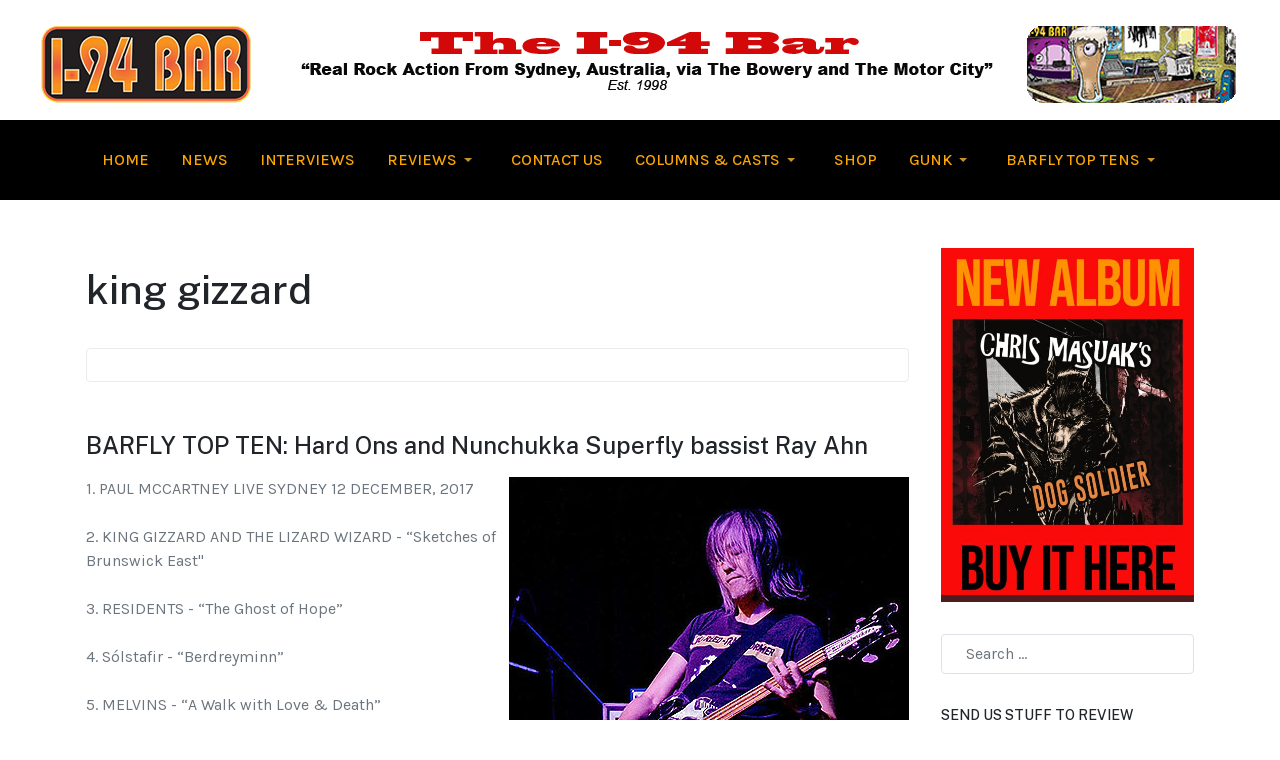

--- FILE ---
content_type: text/html; charset=utf-8
request_url: https://mail.i94bar.com/component/tags/tag/king-gizzard
body_size: 12592
content:

<!DOCTYPE html>
<html xmlns="http://www.w3.org/1999/xhtml" class="j5" xml:lang="en-gb" lang="en-gb" dir="ltr">

<head>
  
  <meta charset="utf-8">
	<meta name="description" content="Explore real rock action at i94bar.com, your premier source for music reviews, interviews, and event guides. From Sydney, Australia, via The Bowery and the Motor City, we deliver the pulse of authentic rock culture. From The Stooges and MC5 to Radio Birdman and all the newest rock and roll.">
	<meta name="generator" content="Joomla! - Open Source Content Management">
	<title>The I-94 Bar -    Real Rock Action from Sydney, Australia, via The Bowery and The Motor City - The I-94 Bar</title>
	<link href="/component/tags/tag/king-gizzard?format=feed&amp;type=rss" rel="alternate" type="application/rss+xml" title="The I-94 Bar -    Real Rock Action from Sydney, Australia, via The Bowery and The Motor City - The I-94 Bar">
	<link href="/component/tags/tag/king-gizzard?format=feed&amp;type=atom" rel="alternate" type="application/atom+xml" title="The I-94 Bar -    Real Rock Action from Sydney, Australia, via The Bowery and The Motor City - The I-94 Bar">
	<link href="https://mail.i94bar.com/component/finder/search?format=opensearch&amp;Itemid=435" rel="search" title="OpenSearch The I-94 Bar" type="application/opensearchdescription+xml">
	<link href="/templates/ja_purity_iv/favicon.ico" rel="icon" type="image/vnd.microsoft.icon">
<link href="/plugins/system/t4/themes/base/vendors/font-awesome5/css/all.min.css?42625d" rel="stylesheet">
	<link href="/plugins/system/t4/themes/base/vendors/font-awesome/css/font-awesome.min.css?42625d" rel="stylesheet">
	<link href="/templates/ja_purity_iv/js/owl-carousel/owl.carousel.min.css?42625d" rel="stylesheet">
	<link href="/templates/ja_purity_iv/js/aos/style.css?42625d" rel="stylesheet">
	<link href="/modules/mod_slideshowck/themes/default/css/camera.css?42625d" rel="stylesheet">
	<link href="/media/vendor/awesomplete/css/awesomplete.css?1.1.7" rel="stylesheet">
	<link href="/media/vendor/joomla-custom-elements/css/joomla-alert.min.css?0.4.1" rel="stylesheet">
	<link href="/plugins/system/t4/themes/base/vendors/js-offcanvas/_css/js-offcanvas.css" rel="stylesheet">
	<link href="https://fonts.googleapis.com/css?family=Karla%3A400%2C500%2C600%2C700%7CPublic+Sans%3A300%2C400%2C500%2C600%2C700%2C800" rel="stylesheet">
	<link href="/templates/ja_purity_iv/css/template.css?fcd88af20fa2464f49aa6c13135ab042" rel="stylesheet">
	<link href="/media/t4/css/19-sub.css?2ab1b03510c3456124675378739f4fad" rel="stylesheet">
	<link href="/templates/ja_purity_iv/local/css/custom.css?b1d6f58078e97449806093c1e255d1ab" rel="stylesheet">
	<link href="/media/foundry/css/foundry.min.css?67b6e6b990c8368b67216d07a85187d6=1" rel="stylesheet">
	<link href="/media/foundry/css/vendor/fontawesome/css/all.min.css?67b6e6b990c8368b67216d07a85187d6=1" rel="stylesheet">
	<link href="/media/foundry/css/vendor/lightbox/lightbox.min.css?67b6e6b990c8368b67216d07a85187d6=1" rel="stylesheet">
	<link href="/media/foundry/css/vendor/markitup/markitup.min.css?67b6e6b990c8368b67216d07a85187d6=1" rel="stylesheet">
	<link href="/media/com_komento/themes/wireframe/css/style.min.css?73ee45a029f5bc0e36fdf5699a0b5203=1" rel="stylesheet">
	<link href="/media/foundry/css/utilities.min.css?67b6e6b990c8368b67216d07a85187d6=1" rel="stylesheet">
	<style>#camera_wrap_174 .camera_pag_ul li img, #camera_wrap_174 .camera_thumbs_cont ul li > img {height:120px;}
@media screen and (max-width: 480px) {
		#camera_wrap_174 .camera_caption {
			font-size: 0.6em !important;
		}
		
}</style>
<script type="application/json" class="joomla-script-options new">{"fd.options":{"rootUrl":"https:\/\/mail.i94bar.com","environment":"production","version":"1.1.18","token":"41d1f4ac8219b13701e85cd1b64a3218","scriptVersion":"67b6e6b990c8368b67216d07a85187d6=1","scriptVersioning":true,"isMobile":false},"joomla.jtext":{"SLIDESHOWCK_PLAY":"Start the slideshow","SLIDESHOWCK_PAUSE":"Pause the slideshow","SLIDESHOWCK_NEXT":"Go to the next slide","SLIDESHOWCK_PREVIOUS":"Go to the previous slide","SLIDESHOWCK_LINK_FOR":"Link for","SLIDESHOWCK_SHOW_SLIDE":"Show slide","MOD_FINDER_SEARCH_VALUE":"Search &hellip;","COM_FINDER_SEARCH_FORM_LIST_LABEL":"COM_FINDER_SEARCH_FORM_LIST_LABEL","JLIB_JS_AJAX_ERROR_OTHER":"An error has occurred while fetching the JSON data: HTTP %s status code.","JLIB_JS_AJAX_ERROR_PARSE":"A parse error has occurred while processing the following JSON data:<br><code style=\"color:inherit;white-space:pre-wrap;padding:0;margin:0;border:0;background:inherit;\">%s<\/code>","ERROR":"Error","MESSAGE":"Message","NOTICE":"Notice","WARNING":"Warning","JCLOSE":"Close","JOK":"OK","JOPEN":"Open"},"finder-search":{"url":"\/component\/finder\/?task=suggestions.suggest&format=json&tmpl=component&Itemid=435"},"system.paths":{"root":"","rootFull":"https:\/\/mail.i94bar.com\/","base":"","baseFull":"https:\/\/mail.i94bar.com\/"},"csrf.token":"41d1f4ac8219b13701e85cd1b64a3218"}</script>
	<script src="/media/system/js/core.min.js?2cb912"></script>
	<script src="/media/com_tags/js/tag-default.min.js?db210b" type="module"></script>
	<script src="/media/vendor/jquery/js/jquery.min.js?3.7.1"></script>
	<script src="/templates/ja_purity_iv/js/imagesloaded.pkgd.min.js?42625d"></script>
	<script src="/media/legacy/js/jquery-noconflict.min.js?504da4"></script>
	<script src="/media/vendor/jquery-migrate/js/jquery-migrate.min.js?3.5.2"></script>
	<script src="/templates/ja_purity_iv/js/owl-carousel/owl.carousel.min.js?42625d"></script>
	<script src="/templates/ja_purity_iv/js/aos/script.js?42625d"></script>
	<script src="/templates/ja_purity_iv/js/jquery.cookie.js?42625d"></script>
	<script src="/templates/ja_purity_iv/js/isotope.pkgd.min.js?42625d"></script>
	<script src="/media/com_slideshowck/assets/jquery.easing.1.3.js?42625d"></script>
	<script src="/media/com_slideshowck/assets/camera.min.js?ver=2.8.2"></script>
	<script src="/media/vendor/awesomplete/js/awesomplete.min.js?1.1.7" defer></script>
	<script src="/media/com_finder/js/finder.min.js?755761" type="module"></script>
	<script src="/media/system/js/messages.min.js?9a4811" type="module"></script>
	<script src="/media/vendor/bootstrap/js/dropdown.min.js?5.3.3" type="module"></script>
	<script src="/media/vendor/bootstrap/js/collapse.min.js?5.3.3" type="module"></script>
	<script src="/media/foundry/scripts/core.min.js?67b6e6b990c8368b67216d07a85187d6=1"></script>
	<script src="/plugins/system/t4/themes/base/vendors/js-offcanvas/_js/js-offcanvas.pkgd.js"></script>
	<script src="/plugins/system/t4/themes/base/vendors/bodyscrolllock/bodyScrollLock.min.js"></script>
	<script src="/plugins/system/t4/themes/base/js/offcanvas.js"></script>
	<script src="/templates/ja_purity_iv/js/template.js"></script>
	<script src="/plugins/system/t4/themes/base/js/base.js?42625d"></script>
	<script src="/plugins/system/t4/themes/base/js/megamenu.js"></script>
	<script>
		jQuery(document).ready(function(){
			new Slideshowck('#camera_wrap_174', {
				height: '140%',
				minHeight: '150',
				pauseOnClick: false,
				hover: 1,
				fx: 'random',
				loader: 'bar',
				pagination: 0,
				thumbnails: 0,
				thumbheight: 120,
				thumbwidth: 80,
				time: 7000,
				transPeriod: 1500,
				alignment: 'center',
				autoAdvance: 0,
				mobileAutoAdvance: 0,
				portrait: 0,
				barDirection: 'leftToRight',
				imagePath: '/media/com_slideshowck/images/',
				lightbox: 'mediaboxck',
				fullpage: 0,
				mobileimageresolution: '0',
				navigationHover: false,
			mobileNavHover: false,
			navigation: false,
			playPause: false,
				barPosition: 'bottom',
				responsiveCaption: 0,
				keyboardNavigation: 0,
				titleInThumbs: 0,
				captionTime: 0,
				captionOutEffect: 'default',
				captionOutEffectTime: 600,
				alias: 'slideshow',
				breakpoints: '{"" : ""}',
				container: ''
		});
}); 
</script>
	<script>
		var resetFilter = function() {
		document.getElementById('filter-search').value = '';
	}
</script>
	<!--googleoff: index-->
<script type="text/javascript">
window.kt = {
	"appearance": "light",
	"theme": "",
	"ajaxUrl": "https://mail.i94bar.com/index.php?option=com_komento&lang=&Itemid=435",
	"direction": "ltr",
	"environment": "production",
	"ios": false,
	"locale": "en-GB",
	"mobile": false,
	"rootUrl": "https://mail.i94bar.com",
	"ratings": {
		"options": {
			"starType": 'i',
			"half": true,
			"starOn": 'raty raty-star raty-star--on',
			"starOff": 'raty raty-star-o raty-star--off',
			"starHalf": 'raty raty-star-half-o',
			"hints": [
				"bad", 
				"poor",
				"regular",
				"good",
				"gorgeous"
			]
		}
	},
	"siteName": "The I-94 Bar",
	"token": "41d1f4ac8219b13701e85cd1b64a3218",
	"isHttps": true,
};
</script>
<!--googleon: index-->
	<script src="/media/com_komento/scripts/site-4.0.7-basic.min.js"></script>
	<script src="/media/vendor/jquery-migrate/js/jquery-migrate.min.js"></script>


  <!--[if lt IE 9]>
    <script src="/media/jui/js/html5.js"></script>
  <![endif]-->
  <meta name="viewport"  content="width=device-width, initial-scale=1, maximum-scale=1, user-scalable=yes"/>
  <style  type="text/css">
    @-webkit-viewport   { width: device-width; }
    @-moz-viewport      { width: device-width; }
    @-ms-viewport       { width: device-width; }
    @-o-viewport        { width: device-width; }
    @viewport           { width: device-width; }
  </style>
  <meta name="HandheldFriendly" content="true"/>
  <meta name="apple-mobile-web-app-capable" content="YES"/>
  <!-- //META FOR IOS & HANDHELD -->
  
</head>

<body class="site-default navigation-magz theme-default layout-magz nav-breakpoint-lg com_tags view-tag loaded-bs5 light-active" data-jver="5" jadark-cookie-id="jadark-bddcdba11358f1c5f00dcb20475ec46a">
  
  <div class="t4-offcanvas" data-offcanvas-options='{"modifiers":"right,push"}' id="off-canvas-right-push" role="complementary" style="display:none;">
	<div class="t4-off-canvas-header">
	 		  <a href="https://mail.i94bar.com/" title="The I-94 Bar">
	  	    	  	
	    	      <span class="d-light ">
	        <img class="logo-img" src="/images/assets/i94bar1200x80.png" alt="The I-94 Bar" />
	      </span>

	      	    
	  	  </a>
	  		<button type="button" class="close js-offcanvas-close" data-bs-dismiss="modal" aria-hidden="true">×</button>
	</div>

	<div class="t4-off-canvas-body menu-item-drill" data-effect="drill">
		<div data-bg-color="bg-default" class="t4-mod-wrap   span1 top-large bottom-large color-dark-active" id="Mod169"><div class="section-inner"><div class="section-ct"><nav class="navbar">
<ul  class="nav navbar-nav ">
<li class="nav-item item-435 default current active"><a href="/" itemprop="url" class="nav-link" aria-current="page"><span itemprop="name"><span class="menu-item-title">Home</span></span></a></li><li class="nav-item item-504"><a href="/news" itemprop="url" class="nav-link"><span itemprop="name"><span class="menu-item-title">News</span></span></a></li><li class="nav-item item-505"><a href="/interviews" itemprop="url" class="nav-link"><span itemprop="name"><span class="menu-item-title">Interviews</span></span></a></li><li class="nav-item item-482 deeper dropdown parent" data-level=1><a href="/reviews" itemprop="url" class="nav-link dropdown-toggle" role="button" aria-haspopup="true" aria-expanded="false" data-bs-toggle="dropdown"><span itemprop="name"><span class="menu-item-title">Reviews</span></span></a><ul class="dropdown-menu" data-bs-popper="static"><li class="nav-item item-483"><a href="/reviews/albums" itemprop="url" class="dropdown-item"><span itemprop="name"><span class="menu-item-title">Albums</span></span></a></li><li class="nav-item item-484"><a href="/reviews/books" itemprop="url" class="dropdown-item"><span itemprop="name"><span class="menu-item-title">Books</span></span></a></li><li class="nav-item item-485"><a href="/reviews/gigs" itemprop="url" class="dropdown-item"><span itemprop="name"><span class="menu-item-title">Gigs</span></span></a></li><li class="nav-item item-486"><a href="/reviews/videos" itemprop="url" class="dropdown-item"><span itemprop="name"><span class="menu-item-title">Videos</span></span></a></li><li class="nav-item item-506"><a href="/reviews/singles-bar" itemprop="url" class="dropdown-item"><span itemprop="name"><span class="menu-item-title">Singles Bar</span></span></a></li><li class="nav-item item-1166"><a href="/reviews/behind-the-fridge" itemprop="url" class="dropdown-item"><span itemprop="name"><span class="menu-item-title">Behind the Fridge</span></span></a></li></ul></li><li class="nav-item item-508"><a href="/contact-us" itemprop="url" class="nav-link"><span itemprop="name"><span class="menu-item-title">Contact Us</span></span></a></li><li class="nav-item item-536 deeper dropdown parent" data-level=1><a href="/columns-and-casts" itemprop="url" class="nav-link dropdown-toggle" role="button" aria-haspopup="true" aria-expanded="false" data-bs-toggle="dropdown"><span itemprop="name"><span class="menu-item-title">Columns &amp; Casts</span></span></a><ul class="dropdown-menu" data-bs-popper="static"><li class="nav-item item-1279"><a href="/columns-and-casts/robert-brokenmouths-rock-and-roll-prison" itemprop="url" class="dropdown-item"><span itemprop="name"><span class="menu-item-title">Robert Brokenmouth's Rock and Roll Prison</span></span></a></li><li class="nav-item item-625"><a href="/columns-and-casts/drunk-and-disorderly" itemprop="url" class="dropdown-item"><span itemprop="name"><span class="menu-item-title">Drunk and Disorderly</span></span></a></li></ul></li><li class="nav-item item-537"><a href="/shop" itemprop="url" class="nav-link"><span itemprop="name"><span class="menu-item-title">Shop</span></span></a></li><li class="nav-item item-1235 deeper dropdown parent" data-level=1><a href="/gunk" itemprop="url" class="nav-link dropdown-toggle" role="button" aria-haspopup="true" aria-expanded="false" data-bs-toggle="dropdown"><span itemprop="name"><span class="menu-item-title">Gunk</span></span></a><ul class="dropdown-menu" data-bs-popper="static"><li class="nav-item item-1193"><a href="/gunk/monday-evening-gunk" itemprop="url" class="dropdown-item"><span itemprop="name"><span class="menu-item-title">Monday Evening Gunk</span></span></a></li><li class="nav-item item-1236"><a href="/gunk/thursday-evening-gunk" itemprop="url" class="dropdown-item"><span itemprop="name"><span class="menu-item-title">Thursday Evening Gunk</span></span></a></li></ul></li><li class="nav-item item-967 deeper dropdown parent" data-level=1><a href="/barfly-top-tens" itemprop="url" class="nav-link dropdown-toggle" role="button" aria-haspopup="true" aria-expanded="false" data-bs-toggle="dropdown"><span itemprop="name"><span class="menu-item-title">Barfly Top Tens</span></span></a><ul class="dropdown-menu" data-bs-popper="static"><li class="nav-item item-1058"><a href="/barfly-top-tens/top-tens-2016" itemprop="url" class="dropdown-item"><span itemprop="name"><span class="menu-item-title">Top Tens 2016</span></span></a></li><li class="nav-item item-1136"><a href="/barfly-top-tens/top-tens-2017" itemprop="url" class="dropdown-item"><span itemprop="name"><span class="menu-item-title">Top Tens 2017</span></span></a></li><li class="nav-item item-1155"><a href="/barfly-top-tens/top-tens-2018" itemprop="url" class="dropdown-item"><span itemprop="name"><span class="menu-item-title">Top Tens 2018</span></span></a></li><li class="nav-item item-1200"><a href="/barfly-top-tens/top-tens-2019" itemprop="url" class="dropdown-item"><span itemprop="name"><span class="menu-item-title">Top Tens 2019</span></span></a></li><li class="nav-item item-1220"><a href="/barfly-top-tens/top-tens-2020" itemprop="url" class="dropdown-item"><span itemprop="name"><span class="menu-item-title">Top Tens 2020</span></span></a></li><li class="nav-item item-1243"><a href="/barfly-top-tens/top-tens-2021" itemprop="url" class="dropdown-item"><span itemprop="name"><span class="menu-item-title">Top Tens 2021</span></span></a></li><li class="nav-item item-1320"><a href="/barfly-top-tens/top-tens-2022" itemprop="url" class="dropdown-item"><span itemprop="name"><span class="menu-item-title">Top tens 2022</span></span></a></li><li class="nav-item item-1347"><a href="/barfly-top-tens/top-tens-2023" itemprop="url" class="dropdown-item"><span itemprop="name"><span class="menu-item-title">Top Tens  2023</span></span></a></li><li class="nav-item item-1408"><a href="/barfly-top-tens/top-tens-2024" itemprop="url" class="dropdown-item"><span itemprop="name"><span class="menu-item-title">Top Tens 2024</span></span></a></li></ul></li></ul></nav></div><div class="text-uppercase mb-5 mb-lg-0 d-none"></div></div></div>
	</div>

	</div>
  <main>
    <div class="t4-wrapper">
      <div class="t4-content">
        <div class="t4-content-inner">
          
<div id="t4-section-1" class="t4-section  t4-section-1">

<div class="custom"  >
	<p><br /><img src="/images/assets/i94bar1200x80.png" alt="i94bar1200x80" width="1200" height="80" style="display: block; margin-left: auto; margin-right: auto;" /></p></div>
</div>

<div id="t4-section-1" class="t4-section  t4-palette-mainnav_copy">
<div class="t4-section-inner container"><div class="t4-navbar">
  
<nav class="navbar navbar-expand-lg">
<button class="navbar-toggler" type="button" data-bs-toggle="collapse" data-bs-target="#t4-megamenu-mainmenu" aria-controls="t4-megamenu-mainmenu" aria-expanded="false" aria-label="Toggle navigation" style="display: none;">
    <i class="fa fa-bars toggle-bars"></i>
</button>
	<div id="t4-megamenu-mainmenu" class="t4-megamenu collapse navbar-collapse slide animate" data-duration="400">

<ul class="nav navbar-nav level0"  itemscope="itemscope" itemtype="http://www.schema.org/SiteNavigationElement">
<li class="nav-item default current active" data-id="435" data-level="1"><a href="/" itemprop="url" class="nav-link" aria-current="page"><span itemprop="name"><span class="menu-item-title">Home</span></span></a></li><li class="nav-item" data-id="504" data-level="1"><a href="/news" itemprop="url" class="nav-link"><span itemprop="name"><span class="menu-item-title">News</span></span></a></li><li class="nav-item" data-id="505" data-level="1"><a href="/interviews" itemprop="url" class="nav-link"><span itemprop="name"><span class="menu-item-title">Interviews</span></span></a></li><li class="nav-item dropdown parent" data-id="482" data-level="1"><a href="/reviews" itemprop="url" class="nav-link dropdown-toggle" role="button" aria-haspopup="true" aria-expanded="false" data-bs-toggle=""><span itemprop="name"><span class="menu-item-title">Reviews</span></span><i class="item-caret"></i></a><div class="dropdown-menu level1" data-bs-popper="static"><div class="dropdown-menu-inner"><ul><li class="nav-item" data-id="483" data-level="2"><a href="/reviews/albums" itemprop="url" class="dropdown-item"><span itemprop="name"><span class="menu-item-title">Albums</span></span></a></li><li class="nav-item" data-id="484" data-level="2"><a href="/reviews/books" itemprop="url" class="dropdown-item"><span itemprop="name"><span class="menu-item-title">Books</span></span></a></li><li class="nav-item" data-id="485" data-level="2"><a href="/reviews/gigs" itemprop="url" class="dropdown-item"><span itemprop="name"><span class="menu-item-title">Gigs</span></span></a></li><li class="nav-item" data-id="486" data-level="2"><a href="/reviews/videos" itemprop="url" class="dropdown-item"><span itemprop="name"><span class="menu-item-title">Videos</span></span></a></li><li class="nav-item" data-id="506" data-level="2"><a href="/reviews/singles-bar" itemprop="url" class="dropdown-item"><span itemprop="name"><span class="menu-item-title">Singles Bar</span></span></a></li><li class="nav-item" data-id="1166" data-level="2"><a href="/reviews/behind-the-fridge" itemprop="url" class="dropdown-item"><span itemprop="name"><span class="menu-item-title">Behind the Fridge</span></span></a></li></ul></div></div></li><li class="nav-item" data-id="508" data-level="1"><a href="/contact-us" itemprop="url" class="nav-link"><span itemprop="name"><span class="menu-item-title">Contact Us</span></span></a></li><li class="nav-item dropdown parent" data-id="536" data-level="1"><a href="/columns-and-casts" itemprop="url" class="nav-link dropdown-toggle" role="button" aria-haspopup="true" aria-expanded="false" data-bs-toggle=""><span itemprop="name"><span class="menu-item-title">Columns &amp; Casts</span></span><i class="item-caret"></i></a><div class="dropdown-menu level1" data-bs-popper="static"><div class="dropdown-menu-inner"><ul><li class="nav-item" data-id="1279" data-level="2"><a href="/columns-and-casts/robert-brokenmouths-rock-and-roll-prison" itemprop="url" class="dropdown-item"><span itemprop="name"><span class="menu-item-title">Robert Brokenmouth's Rock and Roll Prison</span></span></a></li><li class="nav-item" data-id="625" data-level="2"><a href="/columns-and-casts/drunk-and-disorderly" itemprop="url" class="dropdown-item"><span itemprop="name"><span class="menu-item-title">Drunk and Disorderly</span></span></a></li></ul></div></div></li><li class="nav-item" data-id="537" data-level="1"><a href="/shop" itemprop="url" class="nav-link"><span itemprop="name"><span class="menu-item-title">Shop</span></span></a></li><li class="nav-item dropdown parent" data-id="1235" data-level="1"><a href="/gunk" itemprop="url" class="nav-link dropdown-toggle" role="button" aria-haspopup="true" aria-expanded="false" data-bs-toggle=""><span itemprop="name"><span class="menu-item-title">Gunk</span></span><i class="item-caret"></i></a><div class="dropdown-menu level1" data-bs-popper="static"><div class="dropdown-menu-inner"><ul><li class="nav-item" data-id="1193" data-level="2"><a href="/gunk/monday-evening-gunk" itemprop="url" class="dropdown-item"><span itemprop="name"><span class="menu-item-title">Monday Evening Gunk</span></span></a></li><li class="nav-item" data-id="1236" data-level="2"><a href="/gunk/thursday-evening-gunk" itemprop="url" class="dropdown-item"><span itemprop="name"><span class="menu-item-title">Thursday Evening Gunk</span></span></a></li></ul></div></div></li><li class="nav-item dropdown parent" data-id="967" data-level="1"><a href="/barfly-top-tens" itemprop="url" class="nav-link dropdown-toggle" role="button" aria-haspopup="true" aria-expanded="false" data-bs-toggle=""><span itemprop="name"><span class="menu-item-title">Barfly Top Tens</span></span><i class="item-caret"></i></a><div class="dropdown-menu level1" data-bs-popper="static"><div class="dropdown-menu-inner"><ul><li class="nav-item" data-id="1058" data-level="2"><a href="/barfly-top-tens/top-tens-2016" itemprop="url" class="dropdown-item"><span itemprop="name"><span class="menu-item-title">Top Tens 2016</span></span></a></li><li class="nav-item" data-id="1136" data-level="2"><a href="/barfly-top-tens/top-tens-2017" itemprop="url" class="dropdown-item"><span itemprop="name"><span class="menu-item-title">Top Tens 2017</span></span></a></li><li class="nav-item" data-id="1155" data-level="2"><a href="/barfly-top-tens/top-tens-2018" itemprop="url" class="dropdown-item"><span itemprop="name"><span class="menu-item-title">Top Tens 2018</span></span></a></li><li class="nav-item" data-id="1200" data-level="2"><a href="/barfly-top-tens/top-tens-2019" itemprop="url" class="dropdown-item"><span itemprop="name"><span class="menu-item-title">Top Tens 2019</span></span></a></li><li class="nav-item" data-id="1220" data-level="2"><a href="/barfly-top-tens/top-tens-2020" itemprop="url" class="dropdown-item"><span itemprop="name"><span class="menu-item-title">Top Tens 2020</span></span></a></li><li class="nav-item" data-id="1243" data-level="2"><a href="/barfly-top-tens/top-tens-2021" itemprop="url" class="dropdown-item"><span itemprop="name"><span class="menu-item-title">Top Tens 2021</span></span></a></li><li class="nav-item" data-id="1320" data-level="2"><a href="/barfly-top-tens/top-tens-2022" itemprop="url" class="dropdown-item"><span itemprop="name"><span class="menu-item-title">Top tens 2022</span></span></a></li><li class="nav-item" data-id="1347" data-level="2"><a href="/barfly-top-tens/top-tens-2023" itemprop="url" class="dropdown-item"><span itemprop="name"><span class="menu-item-title">Top Tens  2023</span></span></a></li><li class="nav-item" data-id="1408" data-level="2"><a href="/barfly-top-tens/top-tens-2024" itemprop="url" class="dropdown-item"><span itemprop="name"><span class="menu-item-title">Top Tens 2024</span></span></a></li></ul></div></div></li></ul></div>
</nav>

  <span id="triggerButton" class="btn js-offcanvas-trigger t4-offcanvas-toggle d-lg-none" data-offcanvas-trigger="off-canvas-right-push"><i class="fa fa-bars toggle-bars"></i></span>
</div></div>
</div>

<div id="t4-main-body" class="t4-section  t4-main-body">
<div class="t4-section-inner container"><div class="t4-row row">
<div class="t4-col component col-md-12 col-lg">
<div id="system-message-container" aria-live="polite"></div>

<div class="com-tags-tag tag-category ">

	
			<h1>
			king gizzard		</h1>
	
				<div class="com-tags-tag__description category-desc">
											</div>
	
								<form action="https://mail.i94bar.com/component/tags/tag/king-gizzard" method="post" name="adminForm" id="adminForm" class="com-tags-tag__items form-inline">
	
			<ul class="com-tags-tag__category category list-group" itemscope itemtype="http://schema.org/ItemList">
												<li class="list-group-item list-group-item-action" itemprop="itemListElement" itemscope itemtype="https://schema.org/ListItem">
													<h3 class="item-tag-title" itemprop="name">
						<a href="/barfly-top-tens/top-tens-2017/1487-barfly-top-ten-hard-ons-and-nunchukka-superfly-bassist-ray-ahn" itemprop="url">
							BARFLY TOP TEN: Hard Ons and Nunchukka Superfly bassist Ray Ahn						</a>
					</h3>
																																							<div class="tag-body" itemprop="description">
						<p><img src="/images/assets/ray-tim-fleming.jpg" alt="ray tim fleming" style="float: right;" />1. PAUL MCCARTNEY LIVE SYDNEY 12 DECEMBER, 2017<br /><br />2. KING GIZZARD AND THE LIZARD WIZARD - &ldquo;Sketches of Brunswick East" <br /><br />3. RESIDENTS - &ldquo;The Ghost of Hope&rdquo;<br /><br />4. S&oacute;lstafir - &ldquo;Berdreyminn&rdquo;<br /><br />5. MELVINS - &ldquo;A Walk with Love &amp; Death&rdquo;<br /><br />6. FRENZAL RHOMB - &ldquo;Hi Vis High Tea&rdquo;<br /><br />7. DEAD - &ldquo;Unpopularity Contest&rdquo;<br /><br />8. MYRKUR - &ldquo;Mareidt" <br /><br />9. MASTODON - &ldquo;Cold Dark Place" <br /><br />10. DAVID BOWIE - &ldquo;No Plan"</p>					</div>
																			</li>
												<li class="list-group-item list-group-item-action" itemprop="itemListElement" itemscope itemtype="https://schema.org/ListItem">
													<h3 class="item-tag-title" itemprop="name">
						<a href="/barfly-top-tens/top-tens-2017/1465-barfly-top-tens-doc-temple-from-sydney-band-chickenstones-host-of-the-devils-jukebox-on-2nsb-99-3-fm-and-radio365-uk" itemprop="url">
							BARFLY TOP TENS: Doc Temple from Sydney band Chickenstones &amp; host of The Devils Jukebox  on 2NsB 99.3 FM  and RADIO365.UK   						</a>
					</h3>
																																							<div class="tag-body" itemprop="description">
						<p><img src="/images/assets/doc-at-the-desk.jpg" alt="doc at the desk" style="float: right;" />That Mr Barman fellow, of I-94 Bar notoriety, has graciously once again asked me to pen a brief diatribe on the music I heard this year that breached my inherent tinnitus (this being a persistent &ldquo;ringing&rdquo; that originates in the ear rather than in the environment.)</p>
<p>The noise heard by people with tinnitus may be a buzzing, ringing, roaring, whistling, or even a hissing sound and is often associated with hearing loss.</p>
<p>As I'm a fellow of balanced research, and YouTube had offered a viewing of their "2017 Rewind" collection. I felt it important to have a listen to the Boobtube wares in case it informed me of important musical/cultural creations that I had possibly missed over the past 12 months...</p>
<p>Lo and behold it did !! Instantly I discovered that the roaring, buzzing, whistling or hissing of tinnitus can INDEED originate in the environment, contrary to what was taught during my medical schooling.&nbsp;What's more, that the associated hearing loss was a relief !!</p>
<p>Fortunately, the remedy was simple. I turned the bastard off and wondered what parallel universe of musical endeavour had led to my sudden selective deafness as it righted itself.</p>
<p>So, as usual, I shall make an opinionated mention of songs/releases/bands that crossed my bows during the stated period, though the pushing of record buttons, mixing and the mastering may have occurred a little before. To me, the release was when I got my sticky hands on the product, played said product and was then taken by the throat....</p>
					</div>
																			</li>
					</ul>
	</form>

	</div>

</div>
<div class="t4-col sidebar-r col-sm col-md-12 col-lg-3">
<div class="t4-module module " id="Mod174"><div class="module-inner"><div class="module-ct"><div class="slideshowck  camera_wrap camera_black_skin" id="camera_wrap_174" style="width:100%;">
			<div data-rel="noopener noreferrer" data-alt="" data-thumb="/images/DOG-SOLDIER-AD.jpg" data-src="/images/DOG-SOLDIER-AD.jpg" data-link="http://i94barrecords.com" data-bs-target="_blank">
								</div>
</div>
<div style="clear:both;"></div>
</div></div></div><div class="t4-module module " id="Mod84"><div class="module-inner"><div class="module-ct">
<form class="mod-finder js-finder-searchform form-search" action="/component/finder/search?Itemid=435" method="get" role="search">
    <label for="mod-finder-searchword84" class="visually-hidden finder">Search</label><input type="text" name="q" id="mod-finder-searchword84" class="js-finder-search-query form-control" value="" placeholder="Search &hellip;">
            <input type="hidden" name="Itemid" value="435"></form>
</div></div></div><div class="t4-module module " id="Mod136"><div class="module-inner"><h3 class="module-title "><span>Send us stuff to review</span></h3><div class="module-ct">

<div class="custom"  >
	<p style="text-align: center;">PO Box 334 <br />Oatley NSW <br />2223 Australia</p>
<p style="text-align: center;">Get in touch: <a href="mailto:barman@i94bar.com">barman@i94bar.com</a></p></div>
</div></div></div><div class="t4-module module " id="Mod129"><div class="module-inner"><h3 class="module-title "><span>The Living Eye</span></h3><div class="module-ct">

<div class="custom"  >
	<p style="text-align: center;"><br /><img src="/images/assets/Right_eye.gif" alt="Right eye" width="74" height="50" style="display: block; margin-left: auto; margin-right: auto;" /></p>
<p style="text-align: center;"><strong>Tumbleed &amp; The New Christs&nbsp;<br />JAN<br /></strong>16<strong> -&nbsp;</strong>The Marlin, Ulladulla, NSW <br /><strong>+ Cool Jumper<br /></strong>17 -<strong>&nbsp;</strong>Avalon Beach RSL, <br />Avalon, NSW&nbsp;</p>
<p style="text-align: center;"><strong>"King Street Crawl</strong><br /><strong>Summer Edition"</strong><br />- Jan 25<br />Too many venues to mention&nbsp;<br />in Newtown, NSW</p>
<p style="text-align: center;"><strong>Mach Pelican</strong><br /><strong> “A Secret Session” <br />Single Launch</strong><br /><strong>+ Loose Lips + Elvis II</strong><br /> The Last Chance Bar, Melbourne<br /> - Jan 31<br /> <a href="http://toshimaeda.com" target="_blank" rel="noopener"><strong>Tickets</strong></a></p>
<p style="text-align: center;"><strong>Peter Black solo tour<br /> </strong><strong>FEB<br /> 5 - Society City - Wollongong, NSW<br /><a href="https://facebook.us4.list-manage.com/track/click?u=7468cc72c4dbd0d828cf87a0a&amp;id=dd24525d15&amp;e=a5facf6f4d" target="_blank" rel="noopener">Details</a><br /> 7 - Velvet Fog Records - Katoomba, NSW<br /><a href="https://thevelvetfog.com.au/" target="_blank" rel="noopener">Details</a><br /> 13 - The Cave Inn, Brisbane, QLD<br /><a href="https://facebook.us4.list-manage.com/track/click?u=7468cc72c4dbd0d828cf87a0a&amp;id=2c56fedb59&amp;e=a5facf6f4d" target="_blank" rel="noopener">Tickets</a><br /> 14 - Vinnies Dive Bar, Gold Coast, QLD (Matinee Show) <br /><a href="https://facebook.us4.list-manage.com/track/click?u=7468cc72c4dbd0d828cf87a0a&amp;id=abec5ab4cc&amp;e=a5facf6f4d" target="_blank" rel="noopener">Tickets</a><br /> 19 - Medusa Bar, Geelong, VIC<br /><a href="/linktr.ee/medusageelong" target="_blank">Tickets</a><br /> 20 - Town Hall Hotel, Melbourne (two sets)&nbsp;<br /><a href="https://townienorthmelb.com/" target="_blank" rel="noopener">Details</a><br /> 21 - Shedshaker Brewing Company, Castlemaine, VIC<br /></strong><strong><a href="https://facebook.us4.list-manage.com/track/click?u=7468cc72c4dbd0d828cf87a0a&amp;id=f903d262f7&amp;e=a5facf6f4d">Details</a><br /> </strong><strong>27 - Hopsters Brewery - Sydney<br /><a href="https://hopsters.coop/events/">Details</a><br /> 28 - Flow Bar - Old Bar, NSW&nbsp;</strong><strong><a href="http://www.flowbar.com.au/">&nbsp;<br />Details<br /></a></strong><strong>MAR<br /> 1 - Hiss and Crackle Records, Newcastle, NSW<a href="https://linktr.ee/hisscrackle"><br />Details</a>&nbsp;</strong></p>
<p style="text-align: center;"><strong>Dave Favours &amp; The Roadside Ashes</strong><br /><strong> Service Station Chcken Tour</strong><br /> JAN<br /> 17 – MoshPit Bar, Sydney, NSW<br /> <strong>+ Bahne Super-Flex + Sam Shinazzi</strong><br /> 18 – The Junkyard, Maitland, NSW<br /> <strong>+ Tim Easton (USA)</strong><br /> 20 – The Tamworth Hotel, Tamsworth, NSW<br /> “The Tops Day Out” festival<br /> 30 – Link &amp; Pin, Woy Woy, NSW<br /> <strong>+ The Dunhill Blues<br /> </strong>31 – The Oak Tighes Hill,Newcastle, NSW<strong><br /> + Crank Williams and Patsy Decline<br /> </strong>FEB<br /> 27 – The Main Bar, Ballarat, VIC<br /> 28 – Union Hotel, Brunswick, VIC<br /> MAR <br /> 1 – Bendigo Hotel, Brunswick, VIC</p>
<p style="text-align: center;"><strong><strong>The Gnomes <br /> Dive! Dive! Dive! <br /> Rock ‘n’ Roll Dive Bar Tour<br /> </strong>JAN<br /> </strong>16 - The Lansdowne, Sydney<strong><strong><br /></strong><strong>+ Marilyn Maria + Aria Nova<br /></strong></strong>17 - Dicey's, Wollongong<strong><strong><br /></strong><strong>+ Kryver + Jordan Kenny + Harold &amp; The Bishops<br /></strong></strong>18 - Hordern Pavilion, Sydney<strong><strong> <br /></strong><strong>w/ Viagra Boys<br /></strong></strong>23 - The Gem, Collingwood (8pm)<strong><strong><br /></strong><strong>+ W.O.M.B.A.T. + Sargent Baker<br /></strong></strong>30 - Last Chance Rock'n'roll Bar, Melbourne (8pm)<strong><strong><br /></strong><strong>+ Winsky + Riviera<br /></strong></strong>31 - Trash Cult, Bendigo (7pm)<strong><strong><br /></strong><strong>+ Clydesdale<br /> FEB<br /></strong></strong>14 - Shotkickers, Thornbury (8pm)<strong><strong><br /></strong><strong>+ Public House + Special Guests<br /></strong></strong>20 - The Tote Front Bar, Collingwood (6pm)<strong><strong><br /></strong><strong>+ Champ Ruby<br /></strong></strong>21 - Kindred Bandroom, Footscray (8pm)<strong><strong><br /></strong><strong>+ Stimpies + special guests</strong></strong></p>
<p style="text-align: center;"><strong>The Sugar Beats&nbsp;<br />+ Plastic Section<br /></strong>Golden Barley, Enmore<br />- Feb 20<strong><br /><br />TsuShiMaMiRe (JP)<br /> Australian Tour<br /></strong>FEB<br /> 19 - Shotkickers, Melbourne, VIC<br /> 20 – Trash Cult, Bendigo, VIC<br /> 22– Young St Tavern, Frankston, VIC<br /> 27 - Shadows, Canberra, ACT<br /> 28 – Moshpit, Sydney, NSW</p>
<p style="text-align: center;"><strong><strong>The Jackets (CH)<br />Australian Tour<br /> </strong></strong>FEB<strong><strong><br /> </strong></strong>25 – Shotkickers, Thornbury, VIC<strong><strong><br />+&nbsp;Plastic Section + Burning Effigy +&nbsp; Special Secret Guest<br /></strong></strong>26 - Vineyard, St Kilda, VIC<br /><em>(Door sales only)</em><strong><br /></strong><strong><strong>27 – Mixtape Bar &amp; Brewing, Marrickville, <br />Sydney, NSW <br /></strong></strong><em>(moved from Marrickville Bowlo)<br /></em><strong><strong>+ The Strike-Outs + pocketwatch<br /></strong></strong>28 - The Bendi, Collingwood, VIC<br />MAR<strong><strong><br /> </strong></strong>1 -– Trash Cult, Bendigo, VIC (arvo show)<strong><strong><br />+ Grinding Eyes, + The Damos<br /></strong></strong>2&nbsp; – The Last Chance, Melbourne, VIC<strong><br /> <a href="http://www.toshimaeda.com.au/">Tickets</a></strong><strong><br /> <a href="http://www.toshimaeda.com.au/">Tickets</a></strong></p>
<p style="text-align: center;"><strong>Cosmic Psychos</strong><br /><strong>"I Really Like Beer Tour"</strong><br />JAN<br />1 — Edge Hill Tavern, Cairns, QLD<br />2 — Dalrymple Hotel, Townsville, QLD<br />3 — Magnums, Airlie Beach, QLD<br />4 — Metropolitan Hotel, Mackay, QLD<br />7 &nbsp;— Harvey Road Tavern, Gladstone, QLD<br />8 &nbsp;— Grand Hotel, Childers, QLD<br />9 — Mo’s Desert Clubhouse, Gold Coast, QLD<br />10 — Seaview Tavern, Woolgoolga, NSW<br />11 — Bellingen Brewery, Bellingen, NSW<br />14&nbsp; — Moonshiners Honky Tonk Bar, Tamworth, NSW<br />15 — Finnian's Tavern, Port Macquarie, NSW<br />16 — Avalon RSL, Avalon, NSW<br />17 — The Marlin, Ulladulla, NSW<br />18 — Beer Deluxe, Albury NSW<br />22 — Tanswells Hotel, Beechworth, VIC<br />23 — Sooki Lounge, Belgrave, VIC<br />24 — Westonport Hotel, San Remo, VIC<br />25 — Social Club, Balnarring, VIC<br />26&nbsp; — Volta, Ballarat, VIC<br />29&nbsp; — Whalers Hotel, Warrnambool, VIC<br />30 — Torquay Hotel, Torquay, VIC<br />31&nbsp; — Riverview Hotel, Tarwin Lower, VIC<br />FEB<br />12&nbsp; — Royal Oak, Launceston, TAS<br />13 — Forth Pub, Devonport, TAS<br />14&nbsp; — Altar, Hobart, TAS</p>
<p>&nbsp;</p>
<p style="text-align: center;">&nbsp;</p>
<p>&nbsp;</p></div>
</div></div></div><div class="t4-module module " id="Mod168"><div class="module-inner"><h3 class="module-title "><span>Fresh Reviews</span></h3><div class="module-ct">        <div style="direction: ltr;" class="text-left feed">
        

    <!-- Show items -->
                <ul class="newsfeed">
                                            <li>
                                            <span class="feed-link">
                        <a href="https://i94bar.com/reviews/albums/3521-humble-jim-and-his-family-dog-deliver-a-classic" target="_blank" rel="noopener">
                        Humble Jim and his Family Dog deliver a classic</a></span>
                    
                                            <div class="feed-item-date">
                            07 January 2026                        </div>
                    
                                    </li>
                                            <li>
                                            <span class="feed-link">
                        <a href="https://i94bar.com/reviews/albums/3520-10-more-will-make-you-believe-to-your-soul" target="_blank" rel="noopener">
                        "10 More" will make you believe to your soul</a></span>
                    
                                            <div class="feed-item-date">
                            06 January 2026                        </div>
                    
                                    </li>
                                            <li>
                                            <span class="feed-link">
                        <a href="https://i94bar.com/reviews/albums/3503-chow-down-on-service-station-chicken-and-taste-the-aussie-pub-difference" target="_blank" rel="noopener">
                        Chow down on "Service Station Chicken" and taste the Aussie pub difference</a></span>
                    
                                            <div class="feed-item-date">
                            21 December 2025                        </div>
                    
                                    </li>
                                            <li>
                                            <span class="feed-link">
                        <a href="https://i94bar.com/reviews/albums/3499-doms-new-country-inflected-gem-has-pop-at-its-core" target="_blank" rel="noopener">
                        Dom's new country-inflected gem has pop at its core</a></span>
                    
                                            <div class="feed-item-date">
                            20 December 2025                        </div>
                    
                                    </li>
                                            <li>
                                            <span class="feed-link">
                        <a href="https://i94bar.com/reviews/albums/3498-faith-fumes" target="_blank" rel="noopener">
                        Ex-Trash Brat Brian McCarty's soulful letter from the Motor City</a></span>
                    
                                            <div class="feed-item-date">
                            18 December 2025                        </div>
                    
                                    </li>
                    </ul>
            </div>
    </div></div></div><div class="t4-module module " id="Mod95"><div class="module-inner"><h3 class="module-title "><span>Latest Comments</span></h3><div class="module-ct">
<div id="fd" class="fd-module is-kt">
	<div id="kt" class="mod-kt mod-kt-comments theme-layer light si-theme-  ">
		<div class="fd-mod-list space-y-lg">
						<div class="fd-mod-list__item kmt-2584 kmt-item kmt-comment-item-public kt-group-9">
				<div class="flex">
					
					<div class="flex-grow-1 space-y-2xs min-w-0 break-words">
												<div class="">
							<b>Stuart Spencer</b> posted a comment in <a href='https://mail.i94bar.com/reviews/albums/3521-humble-jim-and-his-family-dog-deliver-a-classic#comment-2584,0' class=' text-bold'><b>Humble Jim and his Family Dog deliver a classic</b></a>						</div>
						
						<div class=" text-gray-500">
							Great album, took a couple of listens but love it. Looking forward to the gigs						</div>

						<div class="o-inline-list">
							
							<div>
								<a href="https://mail.i94bar.com/reviews/albums/3521-humble-jim-and-his-family-dog-deliver-a-classic#comment-2584,0" alt="Permanent Link" class="fd-mod-link text-xs text-gray-500" title="Permanent Link">
									<i class="fdi fa fa-clock mr-3xs fa-fw fa-sm "
	></i>
									about 1 week ago								</a>
							</div>
						</div>
					</div>
				</div>
			</div>
						<div class="fd-mod-list__item kmt-2583 kmt-item kmt-comment-item-public kt-group-9">
				<div class="flex">
					
					<div class="flex-grow-1 space-y-2xs min-w-0 break-words">
												<div class="">
							<b>William Grieve</b> posted a comment in <a href='https://mail.i94bar.com/barfly-top-tens/3487-top-tens-for-2025-author-and-molly-fet-circuit-and-smallpox-confidential-frontman-robert-brokenmouth#comment-2583,0' class=' text-bold'><b>2025 Top Tens: Author and Molly Fet Circuit and Smallpox Confidential frontman Robert Brokenmouth</b></a>						</div>
						
						<div class=" text-gray-500">
							What the heck .... !!!						</div>

						<div class="o-inline-list">
							
							<div>
								<a href="https://mail.i94bar.com/barfly-top-tens/3487-top-tens-for-2025-author-and-molly-fet-circuit-and-smallpox-confidential-frontman-robert-brokenmouth#comment-2583,0" alt="Permanent Link" class="fd-mod-link text-xs text-gray-500" title="Permanent Link">
									<i class="fdi fa fa-clock mr-3xs fa-fw fa-sm "
	></i>
									about 1 month ago								</a>
							</div>
						</div>
					</div>
				</div>
			</div>
						<div class="fd-mod-list__item kmt-2582 kmt-item kmt-comment-item-public kt-group-9">
				<div class="flex">
					
					<div class="flex-grow-1 space-y-2xs min-w-0 break-words">
												<div class="">
							<b>Paul</b> posted a comment in <a href='https://mail.i94bar.com/reviews/gigs/3178-clyde-turns70#comment-2582,0' class=' text-bold'><b>Perfect pop and a touch of glam pulls a crowd at Clyde's birthday bash</b></a>						</div>
						
						<div class=" text-gray-500">
							I used to be part of the Sydney music scene Blondies The Cleaners, IDIOT/SAVANT & the innersoles						</div>

						<div class="o-inline-list">
							
							<div>
								<a href="https://mail.i94bar.com/reviews/gigs/3178-clyde-turns70#comment-2582,0" alt="Permanent Link" class="fd-mod-link text-xs text-gray-500" title="Permanent Link">
									<i class="fdi fa fa-clock mr-3xs fa-fw fa-sm "
	></i>
									about 1 month ago								</a>
							</div>
						</div>
					</div>
				</div>
			</div>
						<div class="fd-mod-list__item kmt-2581 kmt-item kmt-comment-item-public kt-group-9">
				<div class="flex">
					
					<div class="flex-grow-1 space-y-2xs min-w-0 break-words">
												<div class="">
							<b>Jeff</b> posted a comment in <a href='https://mail.i94bar.com/interviews/3433-four-against-the-world-20-years-of-rust#comment-2581,0' class=' text-bold'><b>Four against the world: 20 years of RUST</b></a>						</div>
						
						<div class=" text-gray-500">
							You guys should really do some research on these guys’ backgrounds. Speaking of tattoos, did Gary sh...						</div>

						<div class="o-inline-list">
							
							<div>
								<a href="https://mail.i94bar.com/interviews/3433-four-against-the-world-20-years-of-rust#comment-2581,0" alt="Permanent Link" class="fd-mod-link text-xs text-gray-500" title="Permanent Link">
									<i class="fdi fa fa-clock mr-3xs fa-fw fa-sm "
	></i>
									about 1 month ago								</a>
							</div>
						</div>
					</div>
				</div>
			</div>
						<div class="fd-mod-list__item kmt-2580 kmt-item kmt-comment-item-public kt-group-9">
				<div class="flex">
					
					<div class="flex-grow-1 space-y-2xs min-w-0 break-words">
												<div class="">
							<b>David Lee</b> posted a comment in <a href='https://mail.i94bar.com/reviews/gigs/3475-the-big-d-gets-his-soft-n-sexy-sound-on-at-the-gov#comment-2580,0' class=' text-bold'><b>The Big D gets his Soft 'n' Sexy Sound on at The Gov</b></a>						</div>
						
						<div class=" text-gray-500">
							Been a mate of Dave’s since high school days, He always was and still is “ The sharpest tool in the ...						</div>

						<div class="o-inline-list">
							
							<div>
								<a href="https://mail.i94bar.com/reviews/gigs/3475-the-big-d-gets-his-soft-n-sexy-sound-on-at-the-gov#comment-2580,0" alt="Permanent Link" class="fd-mod-link text-xs text-gray-500" title="Permanent Link">
									<i class="fdi fa fa-clock mr-3xs fa-fw fa-sm "
	></i>
									about 1 month ago								</a>
							</div>
						</div>
					</div>
				</div>
			</div>
					</div>
	</div>
</div></div></div></div>
</div>
</div></div>
</div>




<div id="t4-footer" class="t4-section  t4-footer  text-center  t4-palette-dark">
<div class="t4-section-inner container">

<div class="custom"  >
	<p style="text-align: center;"><a href="/the-barman">All content © 2025  I-94 Bar</a><br />c/o PO Box 334 Oatley, NSW, Australia, 2223</p>
<p style="text-align: center;"><a href="http://www.rossorganisation.com">Web development by TRO</a></p></div>
</div>
</div><a href='javascript:' id='back-to-top'><i class='fa fa-chevron-up'></i></a>
        </div>
      </div>
    </div>
  </main>
  
</body>
</html>


--- FILE ---
content_type: text/x-json; UTF-8;charset=UTF-8
request_url: https://mail.i94bar.com/index.php?option=com_komento&lang=&Itemid=435&_ts=1768884013818
body_size: -59
content:
[{"type":"resolve","data":["41d1f4ac8219b13701e85cd1b64a3218"]}]